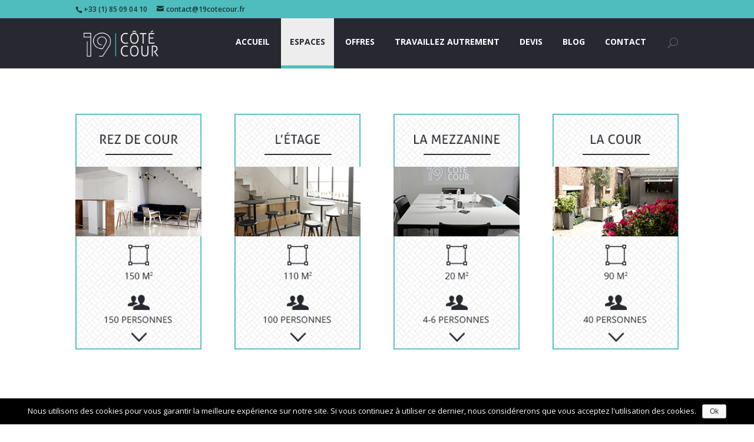

--- FILE ---
content_type: text/html; charset=UTF-8
request_url: http://19cotecour.fr/espaces/
body_size: 11426
content:
<!DOCTYPE html>
<!--[if IE 6]>
<html id="ie6" lang="fr-FR" prefix="og: http://ogp.me/ns#">
<![endif]-->
<!--[if IE 7]>
<html id="ie7" lang="fr-FR" prefix="og: http://ogp.me/ns#">
<![endif]-->
<!--[if IE 8]>
<html id="ie8" lang="fr-FR" prefix="og: http://ogp.me/ns#">
<![endif]-->
<!--[if !(IE 6) | !(IE 7) | !(IE 8)  ]><!-->
<html lang="fr-FR" prefix="og: http://ogp.me/ns#">
<!--<![endif]-->
<head>
	<meta charset="UTF-8" />
	<title>Espaces</title>
			
	
	<link rel="pingback" href="http://19cotecour.fr/xmlrpc.php" />

		<!--[if lt IE 9]>
	<script src="http://19cotecour.fr/wp-content/themes/Divi/js/html5.js" type="text/javascript"></script>
	<![endif]-->

	<script type="text/javascript">
		document.documentElement.className = 'js';
	</script>

	
<!-- This site is optimized with the Yoast SEO plugin v3.5 - https://yoast.com/wordpress/plugins/seo/ -->
<link rel="canonical" href="http://19cotecour.fr/espaces/" />
<meta property="og:locale" content="fr_FR" />
<meta property="og:type" content="article" />
<meta property="og:title" content="Espaces" />
<meta property="og:url" content="http://19cotecour.fr/espaces/" />
<meta property="og:site_name" content="19 côté cour" />
<meta property="article:publisher" content="https://www.facebook.com/19cotecour?fref=ts" />
<meta property="og:image" content="http://19cotecour.fr/wp-content/uploads/2015/05/SIGNATURE.png" />
<meta name="twitter:card" content="summary" />
<meta name="twitter:title" content="Espaces" />
<meta name="twitter:image" content="http://19cotecour.fr/wp-content/uploads/2015/05/SIGNATURE.png" />
<!-- / Yoast SEO plugin. -->

<link rel='dns-prefetch' href='//fonts.googleapis.com' />
<link rel='dns-prefetch' href='//s.w.org' />
<link rel="alternate" type="application/rss+xml" title="19 côté cour &raquo; Flux" href="http://19cotecour.fr/feed/" />
<link rel="alternate" type="application/rss+xml" title="19 côté cour &raquo; Flux des commentaires" href="http://19cotecour.fr/comments/feed/" />
<link rel="alternate" type="application/rss+xml" title="19 côté cour &raquo; Espaces Flux des commentaires" href="http://19cotecour.fr/espaces/feed/" />
		<script type="text/javascript">
			window._wpemojiSettings = {"baseUrl":"https:\/\/s.w.org\/images\/core\/emoji\/2.4\/72x72\/","ext":".png","svgUrl":"https:\/\/s.w.org\/images\/core\/emoji\/2.4\/svg\/","svgExt":".svg","source":{"concatemoji":"http:\/\/19cotecour.fr\/wp-includes\/js\/wp-emoji-release.min.js?ver=4e44f7"}};
			!function(a,b,c){function d(a,b){var c=String.fromCharCode;l.clearRect(0,0,k.width,k.height),l.fillText(c.apply(this,a),0,0);var d=k.toDataURL();l.clearRect(0,0,k.width,k.height),l.fillText(c.apply(this,b),0,0);var e=k.toDataURL();return d===e}function e(a){var b;if(!l||!l.fillText)return!1;switch(l.textBaseline="top",l.font="600 32px Arial",a){case"flag":return!(b=d([55356,56826,55356,56819],[55356,56826,8203,55356,56819]))&&(b=d([55356,57332,56128,56423,56128,56418,56128,56421,56128,56430,56128,56423,56128,56447],[55356,57332,8203,56128,56423,8203,56128,56418,8203,56128,56421,8203,56128,56430,8203,56128,56423,8203,56128,56447]),!b);case"emoji":return b=d([55357,56692,8205,9792,65039],[55357,56692,8203,9792,65039]),!b}return!1}function f(a){var c=b.createElement("script");c.src=a,c.defer=c.type="text/javascript",b.getElementsByTagName("head")[0].appendChild(c)}var g,h,i,j,k=b.createElement("canvas"),l=k.getContext&&k.getContext("2d");for(j=Array("flag","emoji"),c.supports={everything:!0,everythingExceptFlag:!0},i=0;i<j.length;i++)c.supports[j[i]]=e(j[i]),c.supports.everything=c.supports.everything&&c.supports[j[i]],"flag"!==j[i]&&(c.supports.everythingExceptFlag=c.supports.everythingExceptFlag&&c.supports[j[i]]);c.supports.everythingExceptFlag=c.supports.everythingExceptFlag&&!c.supports.flag,c.DOMReady=!1,c.readyCallback=function(){c.DOMReady=!0},c.supports.everything||(h=function(){c.readyCallback()},b.addEventListener?(b.addEventListener("DOMContentLoaded",h,!1),a.addEventListener("load",h,!1)):(a.attachEvent("onload",h),b.attachEvent("onreadystatechange",function(){"complete"===b.readyState&&c.readyCallback()})),g=c.source||{},g.concatemoji?f(g.concatemoji):g.wpemoji&&g.twemoji&&(f(g.twemoji),f(g.wpemoji)))}(window,document,window._wpemojiSettings);
		</script>
		<meta content="19 Cote cour v.0.1.0" name="generator"/><style type="text/css">
img.wp-smiley,
img.emoji {
	display: inline !important;
	border: none !important;
	box-shadow: none !important;
	height: 1em !important;
	width: 1em !important;
	margin: 0 .07em !important;
	vertical-align: -0.1em !important;
	background: none !important;
	padding: 0 !important;
}
</style>
<link rel='stylesheet' id='validate-engine-css-css'  href='http://19cotecour.fr/wp-content/plugins/wysija-newsletters/css/validationEngine.jquery.css?ver=2.7.5' type='text/css' media='all' />
<link rel='stylesheet' id='cookie-notice-front-css'  href='http://19cotecour.fr/wp-content/plugins/cookie-notice/css/front.css?ver=4e44f7' type='text/css' media='all' />
<link rel='stylesheet' id='et-gf-open-sans-css'  href='http://fonts.googleapis.com/css?family=Open+Sans:400,700' type='text/css' media='all' />
<link rel='stylesheet' id='et_monarch-css-css'  href='http://19cotecour.fr/wp-content/plugins/monarch/css/style.css?ver=1.3.2' type='text/css' media='all' />
<link rel='stylesheet' id='divi-fonts-css'  href='http://fonts.googleapis.com/css?family=Open+Sans:300italic,400italic,600italic,700italic,800italic,400,300,600,700,800&#038;subset=latin,latin-ext' type='text/css' media='all' />
<link rel='stylesheet' id='et-gf-droid-sans-css'  href='http://fonts.googleapis.com/css?family=Droid+Sans:400,700&#038;subset=latin' type='text/css' media='all' />
<link rel='stylesheet' id='divi-style-css'  href='http://19cotecour.fr/wp-content/themes/19cotecour/style.css?ver=2.5.3' type='text/css' media='all' />
<link rel='stylesheet' id='evcal_google_fonts-css'  href='http://fonts.googleapis.com/css?family=Oswald%3A400%2C300%7COpen+Sans%3A400%2C300&#038;ver=4e44f7' type='text/css' media='screen' />
<link rel='stylesheet' id='evcal_cal_default-css'  href='http://19cotecour.fr/wp-content/plugins/eventON/assets/css/eventon_styles.css?ver=4e44f7' type='text/css' media='all' />
<link rel='stylesheet' id='evo_font_icons-css'  href='http://19cotecour.fr/wp-content/plugins/eventON/assets/fonts/font-awesome.css?ver=4e44f7' type='text/css' media='all' />
<link rel='stylesheet' id='tablepress-default-css'  href='http://19cotecour.fr/wp-content/tablepress-combined.min.css?ver=8' type='text/css' media='all' />
<link rel='stylesheet' id='et-shortcodes-css-css'  href='http://19cotecour.fr/wp-content/themes/Divi/epanel/shortcodes/css/shortcodes.css?ver=3.0' type='text/css' media='all' />
<link rel='stylesheet' id='et-shortcodes-responsive-css-css'  href='http://19cotecour.fr/wp-content/themes/Divi/epanel/shortcodes/css/shortcodes_responsive.css?ver=3.0' type='text/css' media='all' />
<!--[if !IE]><!-->
<link rel='stylesheet' id='tablepress-responsive-css'  href='http://19cotecour.fr/wp-content/plugins/tablepress-responsive-tables/tablepress-responsive.min.css?ver=1.2' type='text/css' media='all' />
<!--<![endif]-->
<script type='text/javascript' src='http://19cotecour.fr/wp-includes/js/jquery/jquery.js?ver=1.12.4'></script>
<script type='text/javascript' src='http://19cotecour.fr/wp-includes/js/jquery/jquery-migrate.min.js?ver=1.4.1'></script>
<script type='text/javascript' src='http://19cotecour.fr/wp-content/plugins/css-hero/assets/js/prefixfree.min.js?ver=4e44f7'></script>
<script type='text/javascript'>
/* <![CDATA[ */
var SnazzyDataForSnazzyMaps = [];
SnazzyDataForSnazzyMaps={"id":61,"name":"Blue Essence","description":"A light blue style that helps you focus on content on the map.\r\nGreat if you use lots of pins and want to have highlighted transportation systems.","url":"https:\/\/snazzymaps.com\/style\/61\/blue-essence","imageUrl":"https:\/\/az594329.vo.msecnd.net\/assets\/61-blue-essence.png?v=20150515083310","json":"[{\"featureType\":\"landscape.natural\",\"elementType\":\"geometry.fill\",\"stylers\":[{\"visibility\":\"on\"},{\"color\":\"#e0efef\"}]},{\"featureType\":\"poi\",\"elementType\":\"geometry.fill\",\"stylers\":[{\"visibility\":\"on\"},{\"hue\":\"#1900ff\"},{\"color\":\"#c0e8e8\"}]},{\"featureType\":\"road\",\"elementType\":\"geometry\",\"stylers\":[{\"lightness\":100},{\"visibility\":\"simplified\"}]},{\"featureType\":\"road\",\"elementType\":\"labels\",\"stylers\":[{\"visibility\":\"off\"}]},{\"featureType\":\"transit.line\",\"elementType\":\"geometry\",\"stylers\":[{\"visibility\":\"on\"},{\"lightness\":700}]},{\"featureType\":\"water\",\"elementType\":\"all\",\"stylers\":[{\"color\":\"#7dcdcd\"}]}]","views":41056,"favorites":120,"createdBy":{"name":"Famous Labs","url":"https:\/\/twitter.com\/famouslabs"},"createdOn":"2014-01-28T20:24:12.717"};
/* ]]> */
</script>
<script type='text/javascript' src='http://19cotecour.fr/wp-content/plugins/snazzy-maps/snazzymaps.js?ver=1.1.2'></script>
<link rel='https://api.w.org/' href='http://19cotecour.fr/wp-json/' />
<link rel="EditURI" type="application/rsd+xml" title="RSD" href="http://19cotecour.fr/xmlrpc.php?rsd" />
<link rel="wlwmanifest" type="application/wlwmanifest+xml" href="http://19cotecour.fr/wp-includes/wlwmanifest.xml" /> 

<link rel='shortlink' href='http://19cotecour.fr/?p=40' />
<link rel="alternate" type="application/json+oembed" href="http://19cotecour.fr/wp-json/oembed/1.0/embed?url=http%3A%2F%2F19cotecour.fr%2Fespaces%2F" />
<link rel="alternate" type="text/xml+oembed" href="http://19cotecour.fr/wp-json/oembed/1.0/embed?url=http%3A%2F%2F19cotecour.fr%2Fespaces%2F&#038;format=xml" />
<!-- Start CSSHero.org Dynamic CSS & Fonts Loading -->
	      <link rel="stylesheet" type="text/css" media="all" href="http://19cotecour.fr/?wpcss_action=show_css" data-apply-prefixfree />
	      <link href='//fonts.googleapis.com/css?family=Lato%7C' rel='stylesheet' type='text/css'> 	 <!-- End CSSHero.org Dynamic CSS & Fonts Loading -->    
										<style type="text/css" id="et-social-custom-css">
				 
			</style><meta name="viewport" content="width=device-width, initial-scale=1.0, maximum-scale=1.0, user-scalable=0" />		<style id="theme-customizer-css">
																	a { color: #4fbcbd; }
							#main-header, #main-header .nav li ul, .et-search-form, #main-header .et_mobile_menu { background-color: #272830; }
											#top-header, #et-secondary-nav li ul { background-color: #4fbcbd; }
								#top-header, #top-header a { color: rgba(0,0,0,0.7); }
												
		
					#top-menu li.current-menu-ancestor > a, #top-menu li.current-menu-item > a,
			.et_color_scheme_red #top-menu li.current-menu-ancestor > a, .et_color_scheme_red #top-menu li.current-menu-item > a,
			.et_color_scheme_pink #top-menu li.current-menu-ancestor > a, .et_color_scheme_pink #top-menu li.current-menu-item > a,
			.et_color_scheme_orange #top-menu li.current-menu-ancestor > a, .et_color_scheme_orange #top-menu li.current-menu-item > a,
			.et_color_scheme_green #top-menu li.current-menu-ancestor > a, .et_color_scheme_green #top-menu li.current-menu-item > a { color: #272830; }
																										
		
		
		@media only screen and ( min-width: 981px ) {
																																								.et-fixed-header#top-header, .et-fixed-header#top-header #et-secondary-nav li ul { background-color: #4fbcbd; }
																			.et-fixed-header #top-menu li.current-menu-ancestor > a,
				.et-fixed-header #top-menu li.current-menu-item > a { color: #272830 !important; }
										.et-fixed-header#top-header a { color: rgba(0,0,0,0.7); }
			
					}
		@media only screen and ( min-width: 1350px) {
			.et_pb_row { padding: 27px 0; }
			.et_pb_section { padding: 54px 0; }
			.single.et_pb_pagebuilder_layout.et_full_width_page .et_post_meta_wrapper { padding-top: 81px; }
			.et_pb_section.et_pb_section_first { padding-top: inherit; }
			.et_pb_fullwidth_section { padding: 0; }
		}
		@media only screen and ( max-width: 980px ) {
																				}
		@media only screen and ( max-width: 767px ) {
														}
	</style>

					<style class="et_heading_font">
				h1, h2, h3, h4, h5, h6 {
					font-family: 'Droid Sans', Helvetica, Arial, Lucida, sans-serif;				}
				</style>
							<style class="et_body_font">
				body, input, textarea, select {
					font-family: 'Open Sans', Helvetica, Arial, Lucida, sans-serif;				}
				</style>
			
	
	<style id="module-customizer-css">
			</style>

	<link rel="shortcut icon" href="http://19cotecour.fr/wp-content/uploads/2015/05/19.png" />

<!-- EventON Version -->
<meta name="generator" content="EventON 2.2.16" />

</head>
<body class="page-template-default page page-id-40 et_monarch et_pb_button_helper_class et_fixed_nav et_show_nav et_secondary_nav_enabled et_pb_gutter osx et_pb_gutters3 et_primary_nav_dropdown_animation_fade et_secondary_nav_dropdown_animation_fade et_pb_footer_columns4 et_header_style_left et_pb_pagebuilder_layout et_full_width_page chrome">
	<div id="page-container">

			<div id="top-header">
			<div class="container clearfix">

			
				<div id="et-info">
									<span id="et-info-phone">+33 (1) 85 09 04 10</span>
				
									<a href="mailto:contact@19cotecour.fr"><span id="et-info-email">contact@19cotecour.fr</span></a>
				
								</div> <!-- #et-info -->

			
				<div id="et-secondary-menu">
								</div> <!-- #et-secondary-menu -->

			</div> <!-- .container -->
		</div> <!-- #top-header -->
	
		<header id="main-header" data-height-onload="66">
			<div class="container clearfix et_menu_container">
							<div class="logo_container">
					<span class="logo_helper"></span>
					<a href="http://19cotecour.fr/">
						<img src="http://19cotecour.fr/wp-content/uploads/2015/05/19-cotecour.png" alt="19 côté cour" id="logo" data-height-percentage="54" />
					</a>
				</div>
				<div id="et-top-navigation" data-height="66" data-fixed-height="40">
					<nav id="top-menu-nav">
					<ul id="top-menu" class="nav"><li id="menu-item-50" class="menu-item menu-item-type-post_type menu-item-object-page menu-item-home menu-item-50"><a href="http://19cotecour.fr/">Accueil</a></li>
<li id="menu-item-48" class="menu-item menu-item-type-post_type menu-item-object-page current-menu-item page_item page-item-40 current_page_item menu-item-48"><a href="http://19cotecour.fr/espaces/">Espaces</a></li>
<li id="menu-item-49" class="menu-item menu-item-type-post_type menu-item-object-page menu-item-49"><a href="http://19cotecour.fr/prestations/">Offres</a></li>
<li id="menu-item-784" class="menu-item menu-item-type-post_type menu-item-object-page menu-item-784"><a href="http://19cotecour.fr/outils-collaboratifs/">Travaillez autrement</a></li>
<li id="menu-item-47" class="menu-item menu-item-type-post_type menu-item-object-page menu-item-47"><a href="http://19cotecour.fr/devis/">Devis</a></li>
<li id="menu-item-484" class="menu-item menu-item-type-post_type menu-item-object-page menu-item-484"><a href="http://19cotecour.fr/actus/">Blog</a></li>
<li id="menu-item-46" class="menu-item menu-item-type-post_type menu-item-object-page menu-item-46"><a href="http://19cotecour.fr/contact/">Contact</a></li>
</ul>					</nav>

					
										<div id="et_top_search">
						<span id="et_search_icon"></span>
					</div>
					
					<div id="et_mobile_nav_menu">
			<div class="mobile_nav closed">
				<span class="select_page">Sélectionner une page</span>
				<span class="mobile_menu_bar"></span>
			</div>
		</div>				</div> <!-- #et-top-navigation -->
			</div> <!-- .container -->
			<div class="et_search_outer">
				<div class="container et_search_form_container">
					<form role="search" method="get" class="et-search-form" action="http://19cotecour.fr/">
					<input type="search" class="et-search-field" placeholder="Rechercher &hellip;" value="" name="s" title="Rechercher:" />					</form>
					<span class="et_close_search_field"></span>
				</div>
			</div>
		</header> <!-- #main-header -->

		<div id="et-main-area">
<div id="main-content">


			
				<article id="post-40" class="post-40 page type-page status-publish hentry">

				
					<div class="entry-content">
					<div class="et_pb_section  et_pb_section_0 et_section_regular">
				
				
					
					<div class=" et_pb_row et_pb_row_0">
				
				<div class="et_pb_column et_pb_column_1_4 et_pb_column_0">
				<div id="rez-de-cour-img" class="et_pb_module et-waypoint et_pb_image et_pb_animation_off et_pb_image_0 et_always_center_on_mobile">
				<a href="#rezdecour"><img src="http://19cotecour.fr/wp-content/uploads/2015/05/espaces_03.jpg" alt="Rez de cour" /></a>
			</div>
			</div> <!-- .et_pb_column --><div class="et_pb_column et_pb_column_1_4 et_pb_column_1">
				<div id="etage-img" class="et_pb_module et-waypoint et_pb_image et_pb_animation_off et_pb_image_1 et_always_center_on_mobile">
				<a href="#etage%20"><img src="http://19cotecour.fr/wp-content/uploads/2015/05/espaces_05.jpg" alt="" /></a>
			</div>
			</div> <!-- .et_pb_column --><div class="et_pb_column et_pb_column_1_4 et_pb_column_2">
				<div id="mezzanine-img" class="et_pb_module et-waypoint et_pb_image et_pb_animation_off et_pb_image_2 et_always_center_on_mobile">
				<a href="#mezzanine"><img src="http://19cotecour.fr/wp-content/uploads/2015/09/mezzanine-normal.png" alt="La mezzanine" /></a>
			</div>
			</div> <!-- .et_pb_column --><div class="et_pb_column et_pb_column_1_4 et_pb_column_3">
				<div id="cour-img" class="et_pb_module et-waypoint et_pb_image et_pb_animation_off et_pb_image_3 et_always_center_on_mobile">
				<a href="#cour"><img src="http://19cotecour.fr/wp-content/uploads/2015/06/navigation-cour.png" alt="" /></a>
			</div>
			</div> <!-- .et_pb_column -->
					
			</div> <!-- .et_pb_row --><div class=" et_pb_row et_pb_row_1">
				
				<div class="et_pb_column et_pb_column_4_4 et_pb_column_4">
				<div class="et_pb_text et_pb_module et_pb_bg_layout_light et_pb_text_align_left  et_pb_text_0">
				
<p><script type="text/javascript">// <![CDATA[ jQuery('#rez-de-cour-img img').mouseenter(function(){ jQuery(this).attr('src','../wp-content/uploads/2015/05/espaces-hover_03.png'); }); jQuery('#rez-de-cour-img img').mouseleave(function(){ jQuery(this).attr('src','../wp-content/uploads/2015/05/espaces_03.jpg'); }); jQuery('#etage-img img').mouseenter(function(){ jQuery(this).attr('src','../wp-content/uploads/2015/05/espaces-hover_05.png'); }); jQuery('#etage-img img').mouseleave(function(){ jQuery(this).attr('src','../wp-content/uploads/2015/05/espaces_05.jpg'); }); jQuery('#mezzanine-img img').mouseenter(function(){ jQuery(this).attr('src','../wp-content/uploads/2015/05/espaces-hover_07.jpg'); }); jQuery('#mezzanine-img img').mouseleave(function(){ jQuery(this).attr('src','../wp-content/uploads/2015/05/espaces_07.jpg'); }); jQuery('#cour-img img').mouseenter(function(){ jQuery(this).attr('src','../wp-content/uploads/2015/06/navigation-cour-hover.png'); }); jQuery('#cour-img img').mouseleave(function(){ jQuery(this).attr('src','../wp-content/uploads/2015/06/navigation-cour.png'); }); // ]]&gt;</script></p>

			</div> <!-- .et_pb_text -->
			</div> <!-- .et_pb_column -->
					
			</div> <!-- .et_pb_row -->
				
			</div> <!-- .et_pb_section --><div id="rezdecour" class="et_pb_section et_pb_fullwidth_section  et_pb_section_1 et_pb_with_background et_section_regular">
				
				
					
					<section class="et_pb_fullwidth_header et_pb_module et_pb_bg_layout_dark et_pb_text_align_center  et_pb_fullwidth_header_0">
				
				<div class="et_pb_fullwidth_header_container center">
					<div class="header-content-container center">
					<div class="header-content">
						
						<h1>UN REZ DE COUR SPACIEUX ET DESIGN</h1>
						
						<p> </p>
						
					</div>
				</div>
					
				</div>
				<div class="et_pb_fullwidth_header_overlay"></div>
				<div class="et_pb_fullwidth_header_scroll"></div>
			</section>
				
			</div> <!-- .et_pb_section --><div class="et_pb_section  et_pb_section_2 et_pb_with_background et_section_regular">
				
				
					
					<div class=" et_pb_row et_pb_row_2">
				
				<div class="et_pb_column et_pb_column_4_4 et_pb_column_5">
				<div class="et_pb_module et_pb_slider et_pb_slider_fullwidth_off et_slider_auto et_slider_speed_3000  et_pb_slider_0">
				<div class="et_pb_slides">
					 <div class="et_pb_slide et_pb_bg_layout_dark et_pb_media_alignment_center et_pb_slide_0 et-pb-active-slide" style='background-color:#ffffff;background-image:url(http://19cotecour.fr/wp-content/uploads/2015/05/slide-rezdecour4.jpg);'>
				
				<div class="et_pb_container clearfix">
					
					<div class="et_pb_slide_description">
						
						<div class="et_pb_slide_content"></div>
						
					</div> <!-- .et_pb_slide_description -->
				</div> <!-- .et_pb_container -->
				
			</div> <!-- .et_pb_slide -->
			<div class="et_pb_slide et_pb_bg_layout_dark et_pb_media_alignment_center et_pb_slide_1" style='background-color:#ffffff;background-image:url(http://19cotecour.fr/wp-content/uploads/2015/05/slide-rezdecour3.jpg);'>
				
				<div class="et_pb_container clearfix">
					
					<div class="et_pb_slide_description">
						
						<div class="et_pb_slide_content"></div>
						
					</div> <!-- .et_pb_slide_description -->
				</div> <!-- .et_pb_container -->
				
			</div> <!-- .et_pb_slide -->
			<div class="et_pb_slide et_pb_bg_layout_dark et_pb_media_alignment_center et_pb_slide_2" style='background-color:#ffffff;background-image:url(http://19cotecour.fr/wp-content/uploads/2015/05/slide-rezdecour2.jpg);'>
				
				<div class="et_pb_container clearfix">
					
					<div class="et_pb_slide_description">
						
						<div class="et_pb_slide_content"></div>
						
					</div> <!-- .et_pb_slide_description -->
				</div> <!-- .et_pb_container -->
				
			</div> <!-- .et_pb_slide -->
			<div class="et_pb_slide et_pb_bg_layout_dark et_pb_media_alignment_center et_pb_slide_3" style='background-color:#ffffff;background-image:url(http://19cotecour.fr/wp-content/uploads/2015/05/slide-rezdecour1.jpg);'>
				
				<div class="et_pb_container clearfix">
					
					<div class="et_pb_slide_description">
						
						<div class="et_pb_slide_content"></div>
						
					</div> <!-- .et_pb_slide_description -->
				</div> <!-- .et_pb_container -->
				
			</div> <!-- .et_pb_slide -->
			 
				</div> <!-- .et_pb_slides -->
			</div> <!-- .et_pb_slider -->
			<div class="et_pb_text et_pb_module et_pb_bg_layout_light et_pb_text_align_center  et_pb_text_1">
				
<h3 style="text-align: center;">D’une superficie de 150m² avec un accès direct à la cour, cet espace est idéal pour organiser vos événements d’entreprise, conférences, showrooms, présentations presse, ventes éphémères, lancements de produits…</h3>
<h3 style="text-align: center;">Le rez de cour accueille également des événements culturels, se déclinant ainsi en galerie d&rsquo;art. L&rsquo;occasion de pouvoir profiter d&rsquo;une pause café originale et conviviale lors de vos événements d&rsquo;entreprise.</h3>
<h3 style="text-align: center;">Moderne et design, le salon et le bar vous permettent de bénéficier<br />
d’un espace détente, dans une atmosphère inspirante.</h3>

			</div> <!-- .et_pb_text -->
			</div> <!-- .et_pb_column -->
					
			</div> <!-- .et_pb_row --><div class=" et_pb_row et_pb_row_3">
				
				<div class="et_pb_column et_pb_column_1_3 et_pb_column_6">
				<div class="et_pb_blurb et_pb_module et_pb_bg_layout_light et_pb_text_align_center  et_pb_blurb_0 et_pb_blurb_position_top">
				<div class="et_pb_blurb_content">
					<div class="et_pb_main_blurb_image"><img src="http://19cotecour.fr/wp-content/uploads/2015/05/salon-business.png" alt="Salon Business" class="et-waypoint et_pb_animation_off" /></div>
					<div class="et_pb_blurb_container">
						<h4>Salon Business</h4>
						 
					</div>
				</div> <!-- .et_pb_blurb_content -->
			</div> <!-- .et_pb_blurb --><div class="et_pb_blurb et_pb_module et_pb_bg_layout_light et_pb_text_align_center  et_pb_blurb_1 et_pb_blurb_position_top">
				<div class="et_pb_blurb_content">
					<div class="et_pb_main_blurb_image"><img src="http://19cotecour.fr/wp-content/uploads/2015/09/expo.png" alt="Lumière du jour" class="et-waypoint et_pb_animation_off" /></div>
					<div class="et_pb_blurb_container">
						<h4>Exposition</h4>
						 
					</div>
				</div> <!-- .et_pb_blurb_content -->
			</div> <!-- .et_pb_blurb -->
			</div> <!-- .et_pb_column --><div class="et_pb_column et_pb_column_1_3 et_pb_column_7">
				<div class="et_pb_blurb et_pb_module et_pb_bg_layout_light et_pb_text_align_center  et_pb_blurb_2 et_pb_blurb_position_top">
				<div class="et_pb_blurb_content">
					<div class="et_pb_main_blurb_image"><img src="http://19cotecour.fr/wp-content/uploads/2015/05/detente.png" alt="Espace détente" class="et-waypoint et_pb_animation_off" /></div>
					<div class="et_pb_blurb_container">
						<h4>Espace détente</h4>
						 
					</div>
				</div> <!-- .et_pb_blurb_content -->
			</div> <!-- .et_pb_blurb --><div class="et_pb_blurb et_pb_module et_pb_bg_layout_light et_pb_text_align_center  et_pb_blurb_3 et_pb_blurb_position_top">
				<div class="et_pb_blurb_content">
					<div class="et_pb_main_blurb_image"><img src="http://19cotecour.fr/wp-content/uploads/2015/05/vestiaire.png" alt="Vestiaire" class="et-waypoint et_pb_animation_off" /></div>
					<div class="et_pb_blurb_container">
						<h4>Vestiaire</h4>
						 
					</div>
				</div> <!-- .et_pb_blurb_content -->
			</div> <!-- .et_pb_blurb -->
			</div> <!-- .et_pb_column --><div class="et_pb_column et_pb_column_1_3 et_pb_column_8">
				<div class="et_pb_blurb et_pb_module et_pb_bg_layout_light et_pb_text_align_center  et_pb_blurb_4 et_pb_blurb_position_top">
				<div class="et_pb_blurb_content">
					<div class="et_pb_main_blurb_image"><img src="http://19cotecour.fr/wp-content/uploads/2015/05/acces-cour.png" alt="Accès à la cour" class="et-waypoint et_pb_animation_off" /></div>
					<div class="et_pb_blurb_container">
						<h4>Accès à la cour</h4>
						 
					</div>
				</div> <!-- .et_pb_blurb_content -->
			</div> <!-- .et_pb_blurb --><div class="et_pb_blurb et_pb_module et_pb_bg_layout_light et_pb_text_align_center  et_pb_blurb_5 et_pb_blurb_position_top">
				<div class="et_pb_blurb_content">
					<div class="et_pb_main_blurb_image"><img src="http://19cotecour.fr/wp-content/uploads/2015/05/prestation-restauration.png" alt="Bar et office" class="et-waypoint et_pb_animation_off" /></div>
					<div class="et_pb_blurb_container">
						<h4>Bar et office</h4>
						 
					</div>
				</div> <!-- .et_pb_blurb_content -->
			</div> <!-- .et_pb_blurb -->
			</div> <!-- .et_pb_column -->
					
			</div> <!-- .et_pb_row --><div class=" et_pb_row et_pb_row_4">
				
				<div class="et_pb_column et_pb_column_4_4 et_pb_column_9">
				<div class="et_pb_module et_pb_tabs  et_pb_tabs_0">
				<ul class="et_pb_tabs_controls clearfix">
					<li class="et_pb_tab_0 et_pb_tab_active"><a href="#">Capacité</a></li><li class="et_pb_tab_1"><a href="#">Mobilier</a></li><li class="et_pb_tab_2"><a href="#">Equipement</a></li>
				</ul>
				<div class="et_pb_all_tabs">
					 <div class="et_pb_tab clearfix et_pb_active_content et_pb_tab_0">
				
<table id="tablepress-1" class="tablepress tablepress-id-1 tablepress-responsive-desktop">
<thead>
<tr class="row-1 odd">
	<th class="column-1"><a href="http://19cotecour.fr/wp-content/uploads/2015/05/1-conference.png"><img src="http://19cotecour.fr/wp-content/uploads/2015/05/1-conference.png" alt="1-conference" width="40" height="35" class="alignnone size-full wp-image-204" /></a></th><th class="column-2"><a href="http://19cotecour.fr/wp-content/uploads/2015/05/2-u.png"><img src="http://19cotecour.fr/wp-content/uploads/2015/05/2-u.png" alt="2-u" width="40" height="35" class="alignnone size-full wp-image-205" /></a></th><th class="column-3"><a href="http://19cotecour.fr/wp-content/uploads/2015/05/3-classe.png"><img src="http://19cotecour.fr/wp-content/uploads/2015/05/3-classe.png" alt="3-classe" width="40" height="35" class="alignnone size-full wp-image-206" /></a></th><th class="column-4"><a href="http://19cotecour.fr/wp-content/uploads/2015/05/4-facing.png"><img src="http://19cotecour.fr/wp-content/uploads/2015/05/4-facing.png" alt="4-facing" width="40" height="35" class="alignnone size-full wp-image-207" /></a></th><th class="column-5"><a href="http://19cotecour.fr/wp-content/uploads/2015/05/5-assis.png"><img src="http://19cotecour.fr/wp-content/uploads/2015/05/5-assis.png" alt="5-assis" width="40" height="35" class="alignnone size-full wp-image-208" /></a></th><th class="column-6"><a href="http://19cotecour.fr/wp-content/uploads/2015/05/6-cocktail.png"><img src="http://19cotecour.fr/wp-content/uploads/2015/05/6-cocktail.png" alt="6-cocktail" width="40" height="35" class="alignnone size-full wp-image-209" /></a></th><th class="column-7"><a href="http://19cotecour.fr/wp-content/uploads/2015/05/7-handicape.png"><img src="http://19cotecour.fr/wp-content/uploads/2015/05/7-handicape.png" alt="7-handicape" width="40" height="35" class="alignnone size-full wp-image-210" /></a></th>
</tr>
</thead>
<tbody>
<tr class="row-2 even">
	<td class="column-1">CONFÉRENCE</td><td class="column-2">EN U</td><td class="column-3">CLASSE</td><td class="column-4">FACING</td><td class="column-5">REPAS ASSIS</td><td class="column-6">COCKTAIL</td><td class="column-7">ACCÈS HANDICAPÉ</td>
</tr>
<tr class="row-3 odd">
	<td class="column-1">100</td><td class="column-2">26</td><td class="column-3">50</td><td class="column-4">40</td><td class="column-5">100</td><td class="column-6">150</td><td class="column-7">oui</td>
</tr>
</tbody>
</table>
<!-- #tablepress-1 from cache -->
			</div> <!-- .et_pb_tab --><div class="et_pb_tab clearfix et_pb_tab_1">
				
<ul>
<li>Tables</li>
<li>Chaises</li>
<li>Pupitres</li>
<li>Stèles</li>
<li>Mange-debout</li>
<li>Tabourets</li>
</ul>

			</div> <!-- .et_pb_tab --><div class="et_pb_tab clearfix et_pb_tab_2">
				
<ul>
<li class="p1">Connexion WIFI et filaire</li>
<li class="p1">Paper Board</li>
<li class="p1">Equipement informatique</li>
<li class="p1">Accrochage cimaises</li>
<li class="p1">Ecran</li>
<li class="p1">Micro / sono</li>
<li class="p1">Vidéo-projecteur</li>
<li class="p1">Régie son et lumière</li>
</ul>

			</div> <!-- .et_pb_tab --> 
				</div> <!-- .et_pb_all_tabs -->
			</div> <!-- .et_pb_tabs -->
			</div> <!-- .et_pb_column -->
					
			</div> <!-- .et_pb_row --><div class=" et_pb_row et_pb_row_5">
				
				<div class="et_pb_column et_pb_column_1_3 et_pb_column_10">
				<div class="et_pb_text et_pb_module et_pb_bg_layout_light et_pb_text_align_left  et_pb_text_2">
				 <a href='http://19cotecour.fr/devis/' class='big-button bigblue'>DEMANDER UN DEVIS</a>
<p>&nbsp;</p>
<p>&nbsp;</p>

			</div> <!-- .et_pb_text -->
			</div> <!-- .et_pb_column --><div class="et_pb_column et_pb_column_1_3 et_pb_column_11">
				<div class="et_pb_text et_pb_module et_pb_bg_layout_light et_pb_text_align_left  et_pb_text_3">
				 <a href='http://19cotecour.fr/contact/' class='big-button bigblue'>DEMANDER UNE INFORMATION</a> 
			</div> <!-- .et_pb_text -->
			</div> <!-- .et_pb_column --><div class="et_pb_column et_pb_column_1_3 et_pb_column_12">
				<div class="et_pb_text et_pb_module et_pb_bg_layout_light et_pb_text_align_left  et_pb_text_4">
				 <a href='http://19cotecour.fr/wp-content/uploads/2015/09/Fiche_Technique.pdf' class='big-button bigblue' target="_blank">TÉLÉCHARGER LA FICHE TECHNIQUE</a> 
			</div> <!-- .et_pb_text -->
			</div> <!-- .et_pb_column -->
					
			</div> <!-- .et_pb_row -->
				
			</div> <!-- .et_pb_section --><div id="etage" class="et_pb_section et_pb_fullwidth_section  et_pb_section_3 et_pb_with_background et_section_regular">
				
				
					
					<section class="et_pb_fullwidth_header et_pb_module et_pb_bg_layout_dark et_pb_text_align_center  et_pb_fullwidth_header_1">
				
				<div class="et_pb_fullwidth_header_container center">
					<div class="header-content-container center">
					<div class="header-content">
						
						<h1>UN ÉTAGE MODULABLE</h1>
						
						<p> </p>
						
					</div>
				</div>
					
				</div>
				<div class="et_pb_fullwidth_header_overlay"></div>
				<div class="et_pb_fullwidth_header_scroll"></div>
			</section>
				
			</div> <!-- .et_pb_section --><div class="et_pb_section  et_pb_section_4 et_pb_with_background et_section_regular">
				
				
					
					<div class=" et_pb_row et_pb_row_6">
				
				<div class="et_pb_column et_pb_column_4_4 et_pb_column_13">
				<div class="et_pb_module et_pb_slider et_pb_slider_fullwidth_off et_slider_auto et_slider_speed_3000  et_pb_slider_1">
				<div class="et_pb_slides">
					 <div class="et_pb_slide et_pb_bg_layout_dark et_pb_media_alignment_center et_pb_slide_4 et-pb-active-slide" style='background-color:#ffffff;background-image:url(http://19cotecour.fr/wp-content/uploads/2015/05/etage_1.jpg);'>
				
				<div class="et_pb_container clearfix">
					
					<div class="et_pb_slide_description">
						
						<div class="et_pb_slide_content"></div>
						
					</div> <!-- .et_pb_slide_description -->
				</div> <!-- .et_pb_container -->
				
			</div> <!-- .et_pb_slide -->
			<div class="et_pb_slide et_pb_bg_layout_dark et_pb_media_alignment_center et_pb_slide_5" style='background-color:#ffffff;background-image:url(http://19cotecour.fr/wp-content/uploads/2015/05/etage_2.jpg);'>
				
				<div class="et_pb_container clearfix">
					
					<div class="et_pb_slide_description">
						
						<div class="et_pb_slide_content"></div>
						
					</div> <!-- .et_pb_slide_description -->
				</div> <!-- .et_pb_container -->
				
			</div> <!-- .et_pb_slide -->
			<div class="et_pb_slide et_pb_bg_layout_dark et_pb_media_alignment_center et_pb_slide_6" style='background-color:#ffffff;background-image:url(http://19cotecour.fr/wp-content/uploads/2015/05/etage-3.jpg);'>
				
				<div class="et_pb_container clearfix">
					
					<div class="et_pb_slide_description">
						
						<div class="et_pb_slide_content"></div>
						
					</div> <!-- .et_pb_slide_description -->
				</div> <!-- .et_pb_container -->
				
			</div> <!-- .et_pb_slide -->
			<div class="et_pb_slide et_pb_bg_layout_dark et_pb_media_alignment_center et_pb_slide_7" style='background-color:#ffffff;background-image:url(http://19cotecour.fr/wp-content/uploads/2015/05/etage-4.jpg);'>
				
				<div class="et_pb_container clearfix">
					
					<div class="et_pb_slide_description">
						
						<div class="et_pb_slide_content"></div>
						
					</div> <!-- .et_pb_slide_description -->
				</div> <!-- .et_pb_container -->
				
			</div> <!-- .et_pb_slide -->
			<div class="et_pb_slide et_pb_bg_layout_dark et_pb_media_alignment_center et_pb_slide_8" style='background-color:#ffffff;background-image:url(http://19cotecour.fr/wp-content/uploads/2015/05/etage-5.jpg);'>
				
				<div class="et_pb_container clearfix">
					
					<div class="et_pb_slide_description">
						
						<div class="et_pb_slide_content"></div>
						
					</div> <!-- .et_pb_slide_description -->
				</div> <!-- .et_pb_container -->
				
			</div> <!-- .et_pb_slide -->
			 
				</div> <!-- .et_pb_slides -->
			</div> <!-- .et_pb_slider -->
			<div class="et_pb_text et_pb_module et_pb_bg_layout_light et_pb_text_align_center  et_pb_text_5">
				
<h3 class="p1" style="text-align: center;">Un espace lumineux de 110m², dédié à des événements professionnels : réunions, formations, conférences, lancements de produits, présentations presse, petits déjeuners…</h3>
<h3 class="p1" style="text-align: center;">L’étage peut également se transformer en espace d’exploration artistique pouvant accueillir<br />
des expositions dans un esprit atelier d’artiste.</h3>
<h3></h3>

			</div> <!-- .et_pb_text -->
			</div> <!-- .et_pb_column -->
					
			</div> <!-- .et_pb_row --><div class=" et_pb_row et_pb_row_7">
				
				<div class="et_pb_column et_pb_column_1_3 et_pb_column_14">
				<div class="et_pb_blurb et_pb_module et_pb_bg_layout_light et_pb_text_align_center  et_pb_blurb_6 et_pb_blurb_position_top">
				<div class="et_pb_blurb_content">
					<div class="et_pb_main_blurb_image"><img src="http://19cotecour.fr/wp-content/uploads/2015/05/lumiere.png" alt="Lumière du jour" class="et-waypoint et_pb_animation_off" /></div>
					<div class="et_pb_blurb_container">
						<h4>Lumière du jour</h4>
						 
					</div>
				</div> <!-- .et_pb_blurb_content -->
			</div> <!-- .et_pb_blurb -->
			</div> <!-- .et_pb_column --><div class="et_pb_column et_pb_column_1_3 et_pb_column_15">
				<div class="et_pb_blurb et_pb_module et_pb_bg_layout_light et_pb_text_align_center  et_pb_blurb_7 et_pb_blurb_position_top">
				<div class="et_pb_blurb_content">
					<div class="et_pb_main_blurb_image"><img src="http://19cotecour.fr/wp-content/uploads/2015/05/vestiaire.png" alt="Vestiaire" class="et-waypoint et_pb_animation_off" /></div>
					<div class="et_pb_blurb_container">
						<h4>Vestiaire</h4>
						 
					</div>
				</div> <!-- .et_pb_blurb_content -->
			</div> <!-- .et_pb_blurb -->
			</div> <!-- .et_pb_column --><div class="et_pb_column et_pb_column_1_3 et_pb_column_16">
				<div class="et_pb_blurb et_pb_module et_pb_bg_layout_light et_pb_text_align_center  et_pb_blurb_8 et_pb_blurb_position_top">
				<div class="et_pb_blurb_content">
					<div class="et_pb_main_blurb_image"><img src="http://19cotecour.fr/wp-content/uploads/2015/05/prestation-restauration.png" alt="Bar et office" class="et-waypoint et_pb_animation_off" /></div>
					<div class="et_pb_blurb_container">
						<h4>Bar et office</h4>
						 
					</div>
				</div> <!-- .et_pb_blurb_content -->
			</div> <!-- .et_pb_blurb -->
			</div> <!-- .et_pb_column -->
					
			</div> <!-- .et_pb_row --><div class=" et_pb_row et_pb_row_8">
				
				<div class="et_pb_column et_pb_column_4_4 et_pb_column_17">
				<div class="et_pb_module et_pb_tabs  et_pb_tabs_1">
				<ul class="et_pb_tabs_controls clearfix">
					<li class="et_pb_tab_3 et_pb_tab_active"><a href="#">Capacité</a></li><li class="et_pb_tab_4"><a href="#">Mobilier</a></li><li class="et_pb_tab_5"><a href="#">Equipement</a></li>
				</ul>
				<div class="et_pb_all_tabs">
					 <div class="et_pb_tab clearfix et_pb_active_content et_pb_tab_3">
				
<table id="tablepress-2" class="tablepress tablepress-id-2 tablepress-responsive-desktop">
<thead>
<tr class="row-1 odd">
	<th class="column-1"><a href="http://19cotecour.fr/wp-content/uploads/2015/05/1-conference.png"><img src="http://19cotecour.fr/wp-content/uploads/2015/05/1-conference.png" alt="1-conference" width="40" height="35" class="alignnone size-full wp-image-204" /></a></th><th class="column-2"><a href="http://19cotecour.fr/wp-content/uploads/2015/05/2-u.png"><img src="http://19cotecour.fr/wp-content/uploads/2015/05/2-u.png" alt="2-u" width="40" height="35" class="alignnone size-full wp-image-205" /></a></th><th class="column-3"><a href="http://19cotecour.fr/wp-content/uploads/2015/05/3-classe.png"><img src="http://19cotecour.fr/wp-content/uploads/2015/05/3-classe.png" alt="3-classe" width="40" height="35" class="alignnone size-full wp-image-206" /></a></th><th class="column-4"><a href="http://19cotecour.fr/wp-content/uploads/2015/05/4-facing.png"><img src="http://19cotecour.fr/wp-content/uploads/2015/05/4-facing.png" alt="4-facing" width="40" height="35" class="alignnone size-full wp-image-207" /></a></th><th class="column-5"><a href="http://19cotecour.fr/wp-content/uploads/2015/05/5-assis.png"><img src="http://19cotecour.fr/wp-content/uploads/2015/05/5-assis.png" alt="5-assis" width="40" height="35" class="alignnone size-full wp-image-208" /></a></th><th class="column-6"><a href="http://19cotecour.fr/wp-content/uploads/2015/05/6-cocktail.png"><img src="http://19cotecour.fr/wp-content/uploads/2015/05/6-cocktail.png" alt="6-cocktail" width="40" height="35" class="alignnone size-full wp-image-209" /></a></th><th class="column-7"><a href="http://19cotecour.fr/wp-content/uploads/2015/05/7-handicape.png"><img src="http://19cotecour.fr/wp-content/uploads/2015/05/7-handicape.png" alt="7-handicape" width="40" height="35" class="alignnone size-full wp-image-210" /></a></th>
</tr>
</thead>
<tbody>
<tr class="row-2 even">
	<td class="column-1">CONFÉRENCE</td><td class="column-2">EN U</td><td class="column-3">CLASSE</td><td class="column-4">FACING</td><td class="column-5">REPAS ASSIS</td><td class="column-6">COCKTAIL</td><td class="column-7">ACCÈS HANDICAPÉ</td>
</tr>
<tr class="row-3 odd">
	<td class="column-1">70</td><td class="column-2">24</td><td class="column-3">38</td><td class="column-4">12</td><td class="column-5">50</td><td class="column-6">80</td><td class="column-7">non</td>
</tr>
</tbody>
</table>
<!-- #tablepress-2 from cache -->
			</div> <!-- .et_pb_tab --><div class="et_pb_tab clearfix et_pb_tab_4">
				
<p>&nbsp;</p>
<ul>
<li>Tables</li>
<li>Chaises</li>
<li>Pupitres</li>
<li>Stèles</li>
<li>Mange-debout</li>
<li>Tabourets</li>
</ul>

			</div> <!-- .et_pb_tab --><div class="et_pb_tab clearfix et_pb_tab_5">
				
<ul>
<li class="p1">Connexion WIFI et filaire</li>
<li class="p1">Paper Board</li>
<li class="p1">Equipement informatique</li>
<li class="p1">Accrochage cimaises</li>
<li class="p1">Ecran</li>
<li class="p1">Micro / sono</li>
<li class="p1">Vidéo-projecteur</li>
<li class="p1">Régie son et lumière</li>
</ul>

			</div> <!-- .et_pb_tab --> 
				</div> <!-- .et_pb_all_tabs -->
			</div> <!-- .et_pb_tabs -->
			</div> <!-- .et_pb_column -->
					
			</div> <!-- .et_pb_row --><div class=" et_pb_row et_pb_row_9">
				
				<div class="et_pb_column et_pb_column_1_3 et_pb_column_18">
				<div class="et_pb_text et_pb_module et_pb_bg_layout_light et_pb_text_align_left  et_pb_text_6">
				 <a href='http://19cotecour.fr/devis/' class='big-button bigblue'>DEMANDER UN DEVIS</a> 
			</div> <!-- .et_pb_text -->
			</div> <!-- .et_pb_column --><div class="et_pb_column et_pb_column_1_3 et_pb_column_19">
				<div class="et_pb_text et_pb_module et_pb_bg_layout_light et_pb_text_align_left  et_pb_text_7">
				 <a href='http://19cotecour.fr/contact/' class='big-button bigblue'>DEMANDER UNE INFORMATION</a> 
			</div> <!-- .et_pb_text -->
			</div> <!-- .et_pb_column --><div class="et_pb_column et_pb_column_1_3 et_pb_column_20">
				<div class="et_pb_text et_pb_module et_pb_bg_layout_light et_pb_text_align_left  et_pb_text_8">
				 <a href='http://19cotecour.fr/wp-content/uploads/2015/09/Fiche_Technique.pdf' class='big-button bigblue' target="_blank">TÉLÉCHARGER LA FICHE TECHNIQUE</a> 
			</div> <!-- .et_pb_text -->
			</div> <!-- .et_pb_column -->
					
			</div> <!-- .et_pb_row -->
				
			</div> <!-- .et_pb_section --><div id="mezzanine" class="et_pb_section et_pb_fullwidth_section  et_pb_section_5 et_pb_with_background et_section_regular">
				
				
					
					<section class="et_pb_fullwidth_header et_pb_module et_pb_bg_layout_dark et_pb_text_align_center  et_pb_fullwidth_header_2">
				
				<div class="et_pb_fullwidth_header_container center">
					<div class="header-content-container center">
					<div class="header-content">
						
						<h1>DES SÉANCES DE TRAVAIL DANS LA MEZZANINE</h1>
						
						<p> </p>
						
					</div>
				</div>
					
				</div>
				<div class="et_pb_fullwidth_header_overlay"></div>
				<div class="et_pb_fullwidth_header_scroll"></div>
			</section>
				
			</div> <!-- .et_pb_section --><div class="et_pb_section  et_pb_section_6 et_pb_with_background et_section_regular">
				
				
					
					<div class=" et_pb_row et_pb_row_10">
				
				<div class="et_pb_column et_pb_column_4_4 et_pb_column_21">
				<div class="et_pb_module et_pb_slider et_pb_slider_fullwidth_off et_pb_slider_no_arrows et_pb_slider_no_pagination  et_pb_slider_2">
				<div class="et_pb_slides">
					 <div class="et_pb_slide et_pb_bg_layout_dark et_pb_media_alignment_center et_pb_slide_9 et-pb-active-slide" style='background-color:#ffffff;background-image:url(http://19cotecour.fr/wp-content/uploads/2015/05/slide-mezzanine.jpg);'>
				
				<div class="et_pb_container clearfix">
					
					<div class="et_pb_slide_description">
						
						<div class="et_pb_slide_content"></div>
						
					</div> <!-- .et_pb_slide_description -->
				</div> <!-- .et_pb_container -->
				
			</div> <!-- .et_pb_slide -->
			 
				</div> <!-- .et_pb_slides -->
			</div> <!-- .et_pb_slider -->
			<div class="et_pb_text et_pb_module et_pb_bg_layout_light et_pb_text_align_center  et_pb_text_9">
				
<h3 class="p1">Une salle propice aux réunions, formations et visioconférences en comité restreint.</h3>

			</div> <!-- .et_pb_text -->
			</div> <!-- .et_pb_column -->
					
			</div> <!-- .et_pb_row --><div class=" et_pb_row et_pb_row_11">
				
				<div class="et_pb_column et_pb_column_1_3 et_pb_column_22">
				<div class="et_pb_blurb et_pb_module et_pb_bg_layout_light et_pb_text_align_center  et_pb_blurb_9 et_pb_blurb_position_top">
				<div class="et_pb_blurb_content">
					<div class="et_pb_main_blurb_image"><img src="http://19cotecour.fr/wp-content/uploads/2015/05/lumiere.png" alt="Lumière du jour" class="et-waypoint et_pb_animation_off" /></div>
					<div class="et_pb_blurb_container">
						<h4>Lumière du jour</h4>
						 
					</div>
				</div> <!-- .et_pb_blurb_content -->
			</div> <!-- .et_pb_blurb -->
			</div> <!-- .et_pb_column --><div class="et_pb_column et_pb_column_1_3 et_pb_column_23">
				<div class="et_pb_blurb et_pb_module et_pb_bg_layout_light et_pb_text_align_center  et_pb_blurb_10 et_pb_blurb_position_top">
				<div class="et_pb_blurb_content">
					<div class="et_pb_main_blurb_image"><img src="http://19cotecour.fr/wp-content/uploads/2015/05/vestiaire.png" alt="Vestiaire" class="et-waypoint et_pb_animation_off" /></div>
					<div class="et_pb_blurb_container">
						<h4>Vestiaire</h4>
						 
					</div>
				</div> <!-- .et_pb_blurb_content -->
			</div> <!-- .et_pb_blurb -->
			</div> <!-- .et_pb_column --><div class="et_pb_column et_pb_column_1_3 et_pb_column_24">
				<div class="et_pb_blurb et_pb_module et_pb_bg_layout_light et_pb_text_align_center  et_pb_blurb_11 et_pb_blurb_position_top">
				<div class="et_pb_blurb_content">
					<div class="et_pb_main_blurb_image"><img src="http://19cotecour.fr/wp-content/uploads/2015/05/materielprofesionnel.png" alt="Matériel professionnel" class="et-waypoint et_pb_animation_off" /></div>
					<div class="et_pb_blurb_container">
						<h4>Matériel professionnel</h4>
						 
					</div>
				</div> <!-- .et_pb_blurb_content -->
			</div> <!-- .et_pb_blurb -->
			</div> <!-- .et_pb_column -->
					
			</div> <!-- .et_pb_row --><div class=" et_pb_row et_pb_row_12">
				
				<div class="et_pb_column et_pb_column_4_4 et_pb_column_25">
				<div class="et_pb_module et_pb_tabs  et_pb_tabs_2">
				<ul class="et_pb_tabs_controls clearfix">
					<li class="et_pb_tab_6 et_pb_tab_active"><a href="#">Capacité</a></li><li class="et_pb_tab_7"><a href="#">Mobilier</a></li><li class="et_pb_tab_8"><a href="#">Equipement</a></li>
				</ul>
				<div class="et_pb_all_tabs">
					 <div class="et_pb_tab clearfix et_pb_active_content et_pb_tab_6">
				
<table id="tablepress-3" class="tablepress tablepress-id-3 tablepress-responsive-desktop">
<thead>
<tr class="row-1 odd">
	<th class="column-1"><a href="http://19cotecour.fr/wp-content/uploads/2015/05/4-facing.png"><img src="http://19cotecour.fr/wp-content/uploads/2015/05/4-facing.png" alt="4-facing" width="40" height="35" class="alignnone size-full wp-image-207" /></a></th><th class="column-2"><a href="http://19cotecour.fr/wp-content/uploads/2015/05/7-handicape.png"><img src="http://19cotecour.fr/wp-content/uploads/2015/05/7-handicape.png" alt="7-handicape" width="40" height="35" class="alignnone size-full wp-image-210" /></a></th>
</tr>
</thead>
<tbody>
<tr class="row-2 even">
	<td class="column-1">REUNION</td><td class="column-2">ACCÈS HANDICAPÉ</td>
</tr>
<tr class="row-3 odd">
	<td class="column-1">8</td><td class="column-2">non</td>
</tr>
</tbody>
</table>
<!-- #tablepress-3 from cache -->
			</div> <!-- .et_pb_tab --><div class="et_pb_tab clearfix et_pb_tab_7">
				
<ul>
<li>Tables</li>
<li>Chaises</li>
</ul>

			</div> <!-- .et_pb_tab --><div class="et_pb_tab clearfix et_pb_tab_8">
				
<ul>
<li class="p1">Connexion WIFI et filaire</li>
<li class="p1">Paper Board</li>
<li class="p1">Equipement informatique</li>
<li class="p1">Ecran</li>
<li class="p1">Vidéo-projecteur</li>
</ul>

			</div> <!-- .et_pb_tab --> 
				</div> <!-- .et_pb_all_tabs -->
			</div> <!-- .et_pb_tabs -->
			</div> <!-- .et_pb_column -->
					
			</div> <!-- .et_pb_row --><div class=" et_pb_row et_pb_row_13">
				
				<div class="et_pb_column et_pb_column_1_3 et_pb_column_26">
				<div class="et_pb_text et_pb_module et_pb_bg_layout_light et_pb_text_align_left  et_pb_text_10">
				 <a href='http://19cotecour.fr/devis/' class='big-button bigblue'>DEMANDER UN DEVIS</a> 
			</div> <!-- .et_pb_text -->
			</div> <!-- .et_pb_column --><div class="et_pb_column et_pb_column_1_3 et_pb_column_27">
				<div class="et_pb_text et_pb_module et_pb_bg_layout_light et_pb_text_align_left  et_pb_text_11">
				 <a href='http://19cotecour.fr/contact/' class='big-button bigblue'>DEMANDER UNE INFORMATION</a> 
			</div> <!-- .et_pb_text -->
			</div> <!-- .et_pb_column --><div class="et_pb_column et_pb_column_1_3 et_pb_column_28">
				<div class="et_pb_text et_pb_module et_pb_bg_layout_light et_pb_text_align_left  et_pb_text_12">
				 <a href='http://19cotecour.fr/wp-content/uploads/2015/09/Fiche_Technique.pdf' class='big-button bigblue' target="_blank">TÉLÉCHARGER LA FICHE TECHNIQUE</a> 
			</div> <!-- .et_pb_text -->
			</div> <!-- .et_pb_column -->
					
			</div> <!-- .et_pb_row -->
				
			</div> <!-- .et_pb_section --><div id="cour" class="et_pb_section et_pb_fullwidth_section  et_pb_section_7 et_pb_with_background et_section_regular">
				
				
					
					<section class="et_pb_fullwidth_header et_pb_module et_pb_bg_layout_dark et_pb_text_align_center  et_pb_fullwidth_header_3">
				
				<div class="et_pb_fullwidth_header_container center">
					<div class="header-content-container center">
					<div class="header-content">
						
						<h1>UNE COUR PAVÉE DE 90m²</h1>
						
						<p> </p>
						
					</div>
				</div>
					
				</div>
				<div class="et_pb_fullwidth_header_overlay"></div>
				<div class="et_pb_fullwidth_header_scroll"></div>
			</section>
				
			</div> <!-- .et_pb_section --><div class="et_pb_section  et_pb_section_8 et_pb_with_background et_section_regular">
				
				
					
					<div class=" et_pb_row et_pb_row_14">
				
				<div class="et_pb_column et_pb_column_4_4 et_pb_column_29">
				<div class="et_pb_module et_pb_slider et_pb_slider_fullwidth_off et_slider_auto et_slider_speed_7000  et_pb_slider_3">
				<div class="et_pb_slides">
					 <div class="et_pb_slide et_pb_bg_layout_dark et_pb_media_alignment_center et_pb_slide_10 et-pb-active-slide" style='background-color:#ffffff;background-image:url(http://19cotecour.fr/wp-content/uploads/2015/05/cour1.jpg);'>
				
				<div class="et_pb_container clearfix">
					
					<div class="et_pb_slide_description">
						
						<div class="et_pb_slide_content"></div>
						
					</div> <!-- .et_pb_slide_description -->
				</div> <!-- .et_pb_container -->
				
			</div> <!-- .et_pb_slide -->
			<div class="et_pb_slide et_pb_bg_layout_dark et_pb_media_alignment_center et_pb_slide_11" style='background-color:#ffffff;background-image:url(http://19cotecour.fr/wp-content/uploads/2015/06/cour2modif-espace.jpg);'>
				
				<div class="et_pb_container clearfix">
					
					<div class="et_pb_slide_description">
						
						<div class="et_pb_slide_content"></div>
						
					</div> <!-- .et_pb_slide_description -->
				</div> <!-- .et_pb_container -->
				
			</div> <!-- .et_pb_slide -->
			 
				</div> <!-- .et_pb_slides -->
			</div> <!-- .et_pb_slider -->
			<div class="et_pb_text et_pb_module et_pb_bg_layout_light et_pb_text_align_center  et_pb_text_13">
				
<h3 style="text-align: center;">Elégante, moderne et arborée, la cour offre un véritable moment de quiétude. Idéale pour vos repas d&rsquo;affaires, vous profiterez d’un espace calme et reposant, loin de l’effervescence de la ville.</h3>

			</div> <!-- .et_pb_text -->
			</div> <!-- .et_pb_column -->
					
			</div> <!-- .et_pb_row --><div class=" et_pb_row et_pb_row_15">
				
				<div class="et_pb_column et_pb_column_1_3 et_pb_column_30">
				<div class="et_pb_blurb et_pb_module et_pb_bg_layout_light et_pb_text_align_center  et_pb_blurb_12 et_pb_blurb_position_top">
				<div class="et_pb_blurb_content">
					<div class="et_pb_main_blurb_image"><img src="http://19cotecour.fr/wp-content/uploads/2015/05/espace-vegetalise.png" alt="Espace végétalisé" class="et-waypoint et_pb_animation_off" /></div>
					<div class="et_pb_blurb_container">
						<h4>Espace végétalisé</h4>
						 
					</div>
				</div> <!-- .et_pb_blurb_content -->
			</div> <!-- .et_pb_blurb -->
			</div> <!-- .et_pb_column --><div class="et_pb_column et_pb_column_1_3 et_pb_column_31">
				<div class="et_pb_blurb et_pb_module et_pb_bg_layout_light et_pb_text_align_center  et_pb_blurb_13 et_pb_blurb_position_top">
				<div class="et_pb_blurb_content">
					<div class="et_pb_main_blurb_image"><img src="http://19cotecour.fr/wp-content/uploads/2015/05/terrasse.png" alt="Terrasse" class="et-waypoint et_pb_animation_off" /></div>
					<div class="et_pb_blurb_container">
						<h4>Terrasse</h4>
						 
					</div>
				</div> <!-- .et_pb_blurb_content -->
			</div> <!-- .et_pb_blurb -->
			</div> <!-- .et_pb_column --><div class="et_pb_column et_pb_column_1_3 et_pb_column_32">
				<div class="et_pb_blurb et_pb_module et_pb_bg_layout_light et_pb_text_align_center  et_pb_blurb_14 et_pb_blurb_position_top">
				<div class="et_pb_blurb_content">
					<div class="et_pb_main_blurb_image"><img src="http://19cotecour.fr/wp-content/uploads/2015/05/bar.png" alt="Bar" class="et-waypoint et_pb_animation_off" /></div>
					<div class="et_pb_blurb_container">
						<h4>Bar</h4>
						 
					</div>
				</div> <!-- .et_pb_blurb_content -->
			</div> <!-- .et_pb_blurb -->
			</div> <!-- .et_pb_column -->
					
			</div> <!-- .et_pb_row --><div class=" et_pb_row et_pb_row_16">
				
				<div class="et_pb_column et_pb_column_4_4 et_pb_column_33">
				<div class="et_pb_module et_pb_tabs  et_pb_tabs_3">
				<ul class="et_pb_tabs_controls clearfix">
					<li class="et_pb_tab_9 et_pb_tab_active"><a href="#">Capacité</a></li><li class="et_pb_tab_10"><a href="#">Mobilier</a></li><li class="et_pb_tab_11"><a href="#">Equipement</a></li>
				</ul>
				<div class="et_pb_all_tabs">
					 <div class="et_pb_tab clearfix et_pb_active_content et_pb_tab_9">
				
<table id="tablepress-5" class="tablepress tablepress-id-5 tablepress-responsive-desktop">
<thead>
<tr class="row-1 odd">
	<th class="column-1"><a href="http://19cotecour.fr/wp-content/uploads/2015/05/5-assis.png"><img src="http://19cotecour.fr/wp-content/uploads/2015/05/5-assis.png" alt="5-assis" width="40" height="35" class="alignnone size-full wp-image-208" /></a></th><th class="column-2"><a href="http://19cotecour.fr/wp-content/uploads/2015/05/6-cocktail.png"><img src="http://19cotecour.fr/wp-content/uploads/2015/05/6-cocktail.png" alt="6-cocktail" width="40" height="35" class="alignnone size-full wp-image-209" /></a></th><th class="column-3"><a href="http://19cotecour.fr/wp-content/uploads/2015/05/7-handicape.png"><img src="http://19cotecour.fr/wp-content/uploads/2015/05/7-handicape.png" alt="7-handicape" width="40" height="35" class="alignnone size-full wp-image-210" /></a></th>
</tr>
</thead>
<tbody>
<tr class="row-2 even">
	<td class="column-1">ASSIS</td><td class="column-2">DEBOUT</td><td class="column-3">ACCÈS HANDICAPÉ</td>
</tr>
<tr class="row-3 odd">
	<td class="column-1">25</td><td class="column-2">40</td><td class="column-3">oui</td>
</tr>
</tbody>
</table>
<!-- #tablepress-5 from cache -->
			</div> <!-- .et_pb_tab --><div class="et_pb_tab clearfix et_pb_tab_10">
				
<ul>
<li>Tables</li>
<li>Chaises</li>
<li>Tabourets</li>
<li>Mange-debout</li>
</ul>

			</div> <!-- .et_pb_tab --><div class="et_pb_tab clearfix et_pb_tab_11">
				
<ul>
<li class="p1">Connexion WIFI et filaire</li>
</ul>

			</div> <!-- .et_pb_tab --> 
				</div> <!-- .et_pb_all_tabs -->
			</div> <!-- .et_pb_tabs -->
			</div> <!-- .et_pb_column -->
					
			</div> <!-- .et_pb_row --><div class=" et_pb_row et_pb_row_17">
				
				<div class="et_pb_column et_pb_column_1_3 et_pb_column_34">
				<div class="et_pb_text et_pb_module et_pb_bg_layout_light et_pb_text_align_left  et_pb_text_14">
				 <a href='http://19cotecour.fr/devis/' class='big-button bigblue'>DEMANDER UN DEVIS</a> 
			</div> <!-- .et_pb_text -->
			</div> <!-- .et_pb_column --><div class="et_pb_column et_pb_column_1_3 et_pb_column_35">
				<div class="et_pb_text et_pb_module et_pb_bg_layout_light et_pb_text_align_left  et_pb_text_15">
				 <a href='http://19cotecour.fr/contact/' class='big-button bigblue'>DEMANDER UNE INFORMATION</a> 
			</div> <!-- .et_pb_text -->
			</div> <!-- .et_pb_column --><div class="et_pb_column et_pb_column_1_3 et_pb_column_36">
				<div class="et_pb_text et_pb_module et_pb_bg_layout_light et_pb_text_align_left  et_pb_text_16">
				 <a href='http://19cotecour.fr/wp-content/uploads/2015/09/Fiche_Technique.pdf' class='big-button bigblue' target="_blank">TÉLÉCHARGER LA FICHE TECHNIQUE</a> 
			</div> <!-- .et_pb_text -->
			</div> <!-- .et_pb_column -->
					
			</div> <!-- .et_pb_row -->
				
			</div> <!-- .et_pb_section -->
					</div> <!-- .entry-content -->

				
				</article> <!-- .et_pb_post -->

			

</div> <!-- #main-content -->


			<footer id="main-footer">
				

		
				<div id="footer-bottom">
					<div class="container clearfix">
				<ul class="et-social-icons">

<li class="et-social-icon et-social-facebook">
<a href="https://www.facebook.com/19cotecour?fref=ts" class="icon">
<span>Facebook</span>
</a>
</li>

<li class="et-social-icon et-social-instagram">
<a href="https://instagram.com/19cotecour/" class="icon">
<span>Instagram</span>
</a>
</li>


</ul>				<p id="footer-info">Design by <a href="http://opsiane.fr" title="Opsiane">Opsiane</a> | <a href="/mentions-legales/">Mentions légales</a> | <a href="/conditions-generales-de-ventes/">Conditions Générales de Vente</a></p>

					</div>	<!-- .container -->
				</div>
			</footer> <!-- #main-footer -->
		</div> <!-- #et-main-area -->


	</div> <!-- #page-container -->

	<span style="display:none !important">89191e1b6e13b6b8571bf5b67e89f161CC</span><style type="text/css" id="et-builder-advanced-style">
				
.et_pb_section_6 { background-color:#ffffff; }
.et_pb_section_7 { background-color:#ffffff; background-image:url(http://19cotecour.fr/wp-content/uploads/2015/05/pattern1.png); }
.et_pb_section_8 { background-color:#ffffff; }
.et_pb_section_5 { background-color:#ffffff; background-image:url(http://19cotecour.fr/wp-content/uploads/2015/05/pattern1.png); }
.et_pb_section_4 { background-color:#ffffff; }
.et_pb_section_2 { background-color:#ffffff; }
.et_pb_section_3 { background-color:#ffffff; background-image:url(http://19cotecour.fr/wp-content/uploads/2015/05/pattern1.png); }
.et_pb_section_1 { background-color:#ffffff; background-image:url(http://19cotecour.fr/wp-content/uploads/2015/05/pattern1.png); }
			</style><link rel='stylesheet' id='eventon_dynamic_styles-css'  href='http://19cotecour.fr/wp-content/plugins/eventON/assets/css/eventon_dynamic_styles.css?ver=4e44f7' type='text/css' media='all' />
<script type='text/javascript' src='http://19cotecour.fr/wp-content/themes/Divi/includes/builder/scripts/frontend-builder-global-functions.js?ver=2.5.3'></script>
<script type='text/javascript'>
/* <![CDATA[ */
var cnArgs = {"ajaxurl":"http:\/\/19cotecour.fr\/wp-admin\/admin-ajax.php","hideEffect":"fade","onScroll":"","onScrollOffset":"100","cookieName":"cookie_notice_accepted","cookieValue":"TRUE","cookieTime":"2592000","cookiePath":"\/","cookieDomain":""};
/* ]]> */
</script>
<script type='text/javascript' src='http://19cotecour.fr/wp-content/plugins/cookie-notice/js/front.js?ver=1.2.36.1'></script>
<script type='text/javascript' src='http://19cotecour.fr/wp-content/plugins/monarch/js/idle-timer.min.js?ver=1.3.2'></script>
<script type='text/javascript'>
/* <![CDATA[ */
var monarchSettings = {"ajaxurl":"http:\/\/19cotecour.fr\/wp-admin\/admin-ajax.php","pageurl":"http:\/\/19cotecour.fr\/espaces\/","stats_nonce":"3751cc6b8a","share_counts":"3daf954eca","follow_counts":"4af2d2786a","total_counts":"4b0f32f085","media_single":"761bbd5b09","media_total":"d8a3ed986d","generate_all_window_nonce":"907613d9a5","no_img_message":"No images available for sharing on this page"};
/* ]]> */
</script>
<script type='text/javascript' src='http://19cotecour.fr/wp-content/plugins/monarch/js/custom.js?ver=1.3.2'></script>
<script type='text/javascript' src='http://19cotecour.fr/wp-includes/js/comment-reply.min.js?ver=4e44f7'></script>
<script type='text/javascript' src='http://19cotecour.fr/wp-content/themes/Divi/js/custom.js?ver=2.5.3'></script>
<script type='text/javascript' src='http://19cotecour.fr/wp-content/themes/Divi/includes/builder/scripts/jquery.fitvids.js?ver=2.5.3'></script>
<script type='text/javascript' src='http://19cotecour.fr/wp-content/themes/Divi/includes/builder/scripts/waypoints.min.js?ver=2.5.3'></script>
<script type='text/javascript' src='http://19cotecour.fr/wp-content/themes/Divi/includes/builder/scripts/jquery.magnific-popup.js?ver=2.5.3'></script>
<script type='text/javascript'>
/* <![CDATA[ */
var et_custom = {"ajaxurl":"http:\/\/19cotecour.fr\/wp-admin\/admin-ajax.php","images_uri":"http:\/\/19cotecour.fr\/wp-content\/themes\/Divi\/images","builder_images_uri":"http:\/\/19cotecour.fr\/wp-content\/themes\/Divi\/includes\/builder\/images","et_load_nonce":"6edfd9e403","subscription_failed":"Please, check the fields below to make sure you entered the correct information.","fill":"Fill","field":"field","invalid":"Invalid email","captcha":"Captcha","prev":"Prev","previous":"Pr\u00e9c\u00e9dent","next":"Suivant","is_builder_plugin_used":""};
/* ]]> */
</script>
<script type='text/javascript' src='http://19cotecour.fr/wp-content/themes/Divi/includes/builder/scripts/frontend-builder-scripts.js?ver=2.5.3'></script>
<script type='text/javascript' src='http://19cotecour.fr/wp-includes/js/wp-embed.min.js?ver=4e44f7'></script>
<script type='text/javascript' src='http://19cotecour.fr/wp-content/plugins/tablepress/js/jquery.datatables.min.js?ver=1.7'></script>
<script type="text/javascript">
jQuery(document).ready(function($){
var DataTables_language={};
DataTables_language["fr_FR"]={"emptyTable":"Aucun élément à afficher","info":"Affichage de l'élement _START_ à _END_ sur _TOTAL_ éléments","infoEmpty":"Affichage de l'élement 0 à 0 sur 0 éléments","infoFiltered":"(filtré de _MAX_ éléments au total)","infoPostFix":"","lengthMenu":"Afficher _MENU_ éléments","loadingRecords":"Chargement en cours...","processing":"Traitement en cours...","search":"Rechercher:","zeroRecords":"Aucun élément à afficher","paginate": {"first":"Premier","previous":"Précédent","next":"Suivant","last":"Dernier"},"aria": {"sortAscending":": activer pour trier la colonne par ordre croissant","sortDescending":": activer pour trier la colonne par ordre décroissant"},"decimal":",","thousands":"."};
$('#tablepress-1').dataTable({"language":DataTables_language["fr_FR"],"stripeClasses":['even','odd'],"ordering":false,"paging":false,"searching":false,"info":false});
$('#tablepress-2').dataTable({"language":DataTables_language["fr_FR"],"stripeClasses":['even','odd'],"ordering":false,"paging":false,"searching":false,"info":false});
$('#tablepress-3').dataTable({"language":DataTables_language["fr_FR"],"stripeClasses":['even','odd'],"ordering":false,"paging":false,"searching":false,"info":false});
$('#tablepress-5').dataTable({"language":DataTables_language["fr_FR"],"stripeClasses":['even','odd'],"ordering":false,"paging":false,"searching":false,"info":false});
});
</script>
			<div id="cookie-notice" class="cn-bottom wp-default" style="color: #fff; background-color: #000;"><div class="cookie-notice-container"><span id="cn-notice-text">Nous utilisons des cookies pour vous garantir la meilleure expérience sur notre site. Si vous continuez à utiliser ce dernier, nous considérerons que vous acceptez l&#039;utilisation des cookies.</span><a href="#" id="cn-accept-cookie" data-cookie-set="accept" class="cn-set-cookie button wp-default">Ok</a>
				</div>
			</div><script type="text/javascript">
/* French initialisation for the jQuery UI date picker plugin. */
/* Written by Keith Wood (kbwood{at}iinet.com.au) and Stéphane Nahmani (sholby@sholby.net). */
jQuery(function($){
	var dateToday = new Date(); 
	$.datepicker.regional['fr'] = {
		closeText: 'Fermer',
		prevText: '&#x3c;Préc',
		nextText: 'Suiv&#x3e;',
		currentText: 'Courant',
		monthNames: ['Janvier','Février','Mars','Avril','Mai','Juin',
		'Juillet','Août','Septembre','Octobre','Novembre','Décembre'],
		monthNamesShort: ['Jan','Fév','Mar','Avr','Mai','Jun',
		'Jul','Aoû','Sep','Oct','Nov','Déc'],
		dayNames: ['Dimanche','Lundi','Mardi','Mercredi','Jeudi','Vendredi','Samedi'],
		dayNamesShort: ['Dim','Lun','Mar','Mer','Jeu','Ven','Sam'],
		dayNamesMin: ['Di','Lu','Ma','Me','Je','Ve','Sa'],
		weekHeader: 'Sm',
		dateFormat: 'dd/mm/yy',
		firstDay: 1,
		isRTL: false,
		showMonthAfterYear: false,
		yearSuffix: '',
		minDate: dateToday};
	$.datepicker.setDefaults($.datepicker.regional['fr']);
});
</script>
</body>
</html>

--- FILE ---
content_type: text/css
request_url: http://19cotecour.fr/wp-content/themes/19cotecour/style.css?ver=2.5.3
body_size: 2845
content:
/*

Theme Name: 19 Cote cour

Theme URI: http: //19cotecour.fr/

Description: optia du Divi

Author: Marie-Laure Resca

Author URI: http: //http://www.19cotecour.fr/

Template: Divi

Version: 0.1.0

*/

@import url("../Divi/style.css");



h1, h2, h3, h4, h5, h6 { font-family: "Trebuchet MS", Helvetica, Arial, Lucida, sans-serif !important; }body, input, textarea, select { font-family: "Trebuchet MS", Helvetica, Arial, Lucida, sans-serif; }	



h1, h2, h3, h4, h5, h6 { color: #333; padding-bottom: 10px; line-height: 1.3em; font-weight: 500; font-style: italic;  }

h1 a, h2 a, h3 a, h4 a, h5 a, h6 a { color: inherit; }

h1 { font-size: 30px; }

h2 { font-size: 26px; }

h3 { 

font-size: 21px; 

font-family: Aller;

  font-style: italic;

  line-height: 25px;

  color: rgba(39,40,48,1);

}

h4 { font-size: 18px; 

  color: rgba(0,167,157,1);

  font-weight: bold;}

h5 { font-size: 16px; }

h6 { font-size: 14px; }







@font-face {

font-family: 'Aller Display';

font-style: normal;

font-weight: normal;

src: local('Aller Display'), url('AllerDisplay.woff') format('woff');

}





@font-face {

font-family: 'Aller Light';

font-style: normal;

font-weight: normal;

src: local('Aller Light'), url('Aller_Lt.woff') format('woff');

}





@font-face {

font-family: 'Aller';

font-style: normal;

font-weight: normal;

src: local('Aller'), url('Aller_Rg.woff') format('woff');

}





@font-face {

font-family: 'Aller Bold Italic';

font-style: normal;

font-weight: normal;

src: local('Aller Bold Italic'), url('Aller_BdIt.woff') format('woff');

}





@font-face {

font-family: 'Aller Bold';

font-style: normal;

font-weight: normal;

src: local('Aller Bold'), url('Aller_Bd.woff') format('woff');

}





@font-face {

font-family: 'Aller Italic';

font-style: normal;

font-weight: normal;

src: local('Aller Italic'), url('Aller_It.woff') format('woff');

}





@font-face {

font-family: 'Aller Light Italic';

font-style: normal;

font-weight: normal;

src: local('Aller Light Italic'), url('Aller_LtIt.woff') format('woff');

}



.et_pb_map_container { 

    filter: url("data:image/svg+xml;utf8,<svg xmlns='http://www.w3.org/2000/svg'><filter id='grayscale'><feColorMatrix type='matrix' values='0.3333 0.3333 0.3333 0 0 0.3333 0.3333 0.3333 0 0 0.3333 0.3333 0.3333 0 0 0 0 0 1 0'/></filter></svg>#grayscale"); 

    filter: grayscale(100%);

    -moz-filter: grayscale(100%);

    -ms-filter: grayscale(100%);

    -o-filter: grayscale(100%);

    filter: gray; /* IE6-9 */

    -webkit-filter: grayscale(100%);

}





.et_pb_fullwidth_header { padding: 30px 0; }



ul#top-menu li a{

	text-transform: uppercase;

	font-weight: bold;

	color: #FFFFFF;

}



#top-menu li.current-menu-item, #top-menu li:hover{

	border-bottom: 5px solid #4fbdbd;

	background-color: #EDEDED;

}

#top-menu li.current-menu-item > a, #top-menu li:hover > a{

	color: #27272e;

	font-weight: bold;

}



.et-fixed-header #top-menu li.current-menu-item, .et-fixed-header #top-menu li:hover{

	padding-bottom: 10px;

}



ul#top-menu li, #top-menu > li:last-child{

	margin-right: 0px;

	margin-left: 0px;

	padding-left: 15px;

	padding-right: 15px;

	padding-top: 42px;

	margin-top: -42px;

}



.et_fixed_nav #logo{

	max-height: 70px;

}



.et-fixed-header #logo{

	max-height: 60px;

}



#post-40 .tablepress .even td{

	  background-color: #00a69c;

	  color: white;

	  font-weight: bold;

}



#post-40 .tablepress td, #post-40 .tablepress th{

	text-align: center;

}



#post-40 a.big-button{

	width: 80%;

	text-align: center;

	color: #FFF !important;

}



.et_pb_main_blurb_image { text-align: center; margin-bottom: 10px; }



.post-36 .et_pb_section:nth-child(2) .et_pb_text {

 padding-top: 2.75%;

}



.et_pb_bg_layout_light .et_pb_more_button, .et_pb_bg_layout_light .et_pb_promo_button, .et_pb_pricing_table_button, .et_pb_contact_submit, .et_pb_bg_layout_light .et_pb_newsletter_button, .form-submit input, input[type="submit"]{

	color:#fff !important;

}

.et_pb_pricing_table_button, .et_pb_promo_button, a.et_pb_more_button, #post-40 a.big-button.bigblue, .et_pb_newsletter_button, .comment-reply-link, .form-submit input, input[type="submit"], .et_pb_contact_submit, .et_pb_contact_reset, .single_add_to_cart_button .button {

	font-size: 16px;

	font-weight: 500;

	padding: 6px 35px !important;

	line-height: 1.4em;

	background: transparent;

	border: none;

	-webkit-font-smoothing: antialiased;

	-moz-osx-font-smoothing: grayscale;

	position: relative;

	border-radius: 50px;

	background: #272830;

	color: #fff;

	-webkit-transition: background-color 0.3s, color 0.3s;

	transition: background-color 0.3s, color 0.3s; 

}

.et_pb_promo_button:hover, a.et_pb_more_button:hover, #post-40 a.big-button.bigblue:hover::before, .et_pb_newsletter_button:hover {

	padding: 6px 35px !important;

	-webkit-transition: background-color 0.1s 0.3s, color 0.1s 0.3s;

	transition: background-color 0.1s 0.3s, color 0.1s 0.3s;

	color: #ECEFF1;

	background-color: #272830;

	-webkit-animation: anim-moema-1 0.3s forwards;

	animation: anim-moema-1 0.3s forwards; 

	border:none !important;

}

.et_pb_promo_button:hover::before, a.et_pb_more_button:hover::before, #post-40 a.big-button.bigblue:hover::before, .et_pb_newsletter_button:hover::before {

	-webkit-animation: anim-moema-2 0.3s 0.3s forwards;

	animation: anim-moema-2 0.3s 0.3s forwards; 

}

.et_pb_pricing_table_button:hover, .et_pb_bg_layout_light .et_pb_promo_button:hover, .et_pb_bg_layout_light .et_pb_more_button:hover, .et_pb_bg_layout_light .et_pb_newsletter_button:hover, .comment-reply-link:hover {

	padding: 6px 35px !important;

	-webkit-transition: background-color 0.1s 0.3s, color 0.1s 0.3s;

	transition: background-color 0.1s 0.3s, color 0.1s 0.3s;

	color: #ECEFF1;

	background-color: #272830;

	-webkit-animation: anim-moema-1 0.3s forwards;

	animation: anim-moema-1 0.3s forwards; 

	border:none !important;

}

.form-submit input:hover, input:hover[type="submit"], .et_pb_contact_submit:hover, .et_pb_contact_reset:hover {

	padding: 6px 35px !important;

	color: #fff;

	background: rgba(0, 0, 0, 0.5) !important;

	-moz-transition: all 0.3s;

	-webkit-transition: all 0.3s;

	transition: all 0.3s; 

	border:none !important;

}

.et_pb_pricing_table_button:hover::before, .et_pb_bg_layout_light .et_pb_promo_button:hover::before, .et_pb_bg_layout_light .et_pb_more_button:hover::before, .et_pb_bg_layout_light .et_pb_newsletter_button:hover::before, .comment-reply-link:hover::before, .form-submit input:hover::before, input:hover::before[type="submit"], .et_pb_contact_submit:hover::before, .et_pb_contact_reset:hover::before {

	-webkit-animation: anim-moema-2 0.3s 0.3s forwards;

	animation: anim-moema-2 0.3s 0.3s forwards; 

}

.et_pb_pricing_table_button:after, .et_pb_promo_button:after, a.et_pb_more_button:after, #post-40 a.big-button.bigblue:after, .et_pb_newsletter_button:after, .comment-reply-link:after {

	content: ""; 

}

.et_pb_pricing_table_button::before, .et_pb_promo_button::before, a.et_pb_more_button::before, #post-40 a.big-button.bigblue::before, .et_pb_newsletter_button::before, .comment-reply-link::before {

	font-size: 32px;

	line-height: 1em;

	margin-left: 0;

	content: "";

	position: absolute;

	top: -20px;

	left: -20px;

	bottom: -20px;

	right: -20px;

	background: inherit;

	border-radius: 50px;

	z-index: -1;

	opacity: 0.4;

	-webkit-transform: scale3d(0.8, 0.5, 1);

	transform: scale3d(0.8, 0.5, 1); 

}

.et_pb_pricing_table_button:hover:after, .et_pb_promo_button:hover:after, a.et_pb_more_button:hover:after, #post-40 a.big-button.bigblue:hover:after, .et_pb_newsletter_button:hover:after, .comment-reply-link:hover:after {

	opacity: 1;

	margin-left: 0; 

}

@-webkit-keyframes anim-moema-1 {

	60% {

		-webkit-transform: scale3d(0.8, 0.8, 1);

		transform: scale3d(0.8, 0.8, 1); 

	}

	85% {

		-webkit-transform: scale3d(1.1, 1.1, 1);

		transform: scale3d(1.1, 1.1, 1); 

	}

	100% {

		-webkit-transform: scale3d(1, 1, 1);

		transform: scale3d(1, 1, 1); 

	} 

}

@keyframes anim-moema-1 {

	60% {

		-webkit-transform: scale3d(0.8, 0.8, 1);

		transform: scale3d(0.8, 0.8, 1); 

	}

	85% {

		-webkit-transform: scale3d(1.1, 1.1, 1);

		transform: scale3d(1.1, 1.1, 1); }

	100% {

		-webkit-transform: scale3d(1, 1, 1);

		transform: scale3d(1, 1, 1); } 

	}

@-webkit-keyframes anim-moema-2 {

	to {

		opacity: 0;

		-webkit-transform: scale3d(1, 1, 1);

		transform: scale3d(1, 1, 1); } 

	}

@keyframes anim-moema-2 {

	to {

	opacity: 0;

	-webkit-transform: scale3d(1, 1, 1);

	transform: scale3d(1, 1, 1); } 

}





#post-44 input[type="submit"]{

	background: #00a69c;

}



#post-42 input[type="text"], #post-42 input[type="number"], #post-42 textarea{

	border: 2px solid #4fbdbd;

	padding: 10px;

	-webkit-border-radius: 5px;

	-moz-border-radius: 5px;

	border-radius: 5px;

}



#post-42 form{

	background-color: #ededed;

	padding: 15px;

}



#post-42 form h3{

	border-bottom: solid 2px #7d7d7d;

	padding-bottom: 3px;

	margin-bottom: 10px;

}



#ninja_forms_field_28_div_wrap, #ninja_forms_field_29_div_wrap{

  width: 50%;

float: left;

}



@media screen and (max-width: 1210px){

.post-40 table img{

   display:none;

}

}







.et_pb_fullwidth_header { padding: 10px 0; }





@media only screen and (min-width: 1024px) {

#ukpt_slider, #ukpt_slider .et_pb_slides,

#ukpt_slider .et_pb_slides .et_pb_slide,

#ukpt_slider .et_pb_slides .et_pb_slide .et_pb_container {

height: 700px;

}

#ukpt_slider .et_pb_slides .et_pb_slide .et_pb_container {

display: table;

}

#ukpt_slider .et_pb_slide_description {

padding: 0px;

display: table-cell;

vertical-align: middle;

}

}

.et-pb-slider-arrows{

color: #4fbdbd;

}



	.et-pb-arrow-prev, .et-pb-arrow-next { position: absolute; top: 50%; z-index: 100; font-size: 48px; /* color: #50bcbd; */ margin-top: -24px; -moz-transition: all 0.2s ease-in-out; -webkit-transition: all 0.2s ease-in-out; transition: all 0.2s ease-in-out; opacity: 0; }





.post-36 .et_pb_section:nth-child(4) {

	.	     background-color: #fafafa ;

}



.evcal_event_details .evcal_evdata_cell.shorter_desc { height: auto !important; }

.eventon_shad_p .ev_more_text, .eventon_shad_p .ev_more_arrow { display: none; }



.evcal_event_details .evcal_evdata_cell .eventon_details_shading_bot { background: transparent !important; }







/* START - Divi Ninja Form Styling */

.ninja-forms-form-wrap input, select{

background-color: #eee;

border: none;

-moz-border-radius: 0;

-webkit-border-radius: 0;

border-radius: 0;

font-size: 16px;

color: #999 ;

padding: 16px;

-moz-box-sizing: border-box;

-webkit-box-sizing: border-box;

box-sizing: border-box;

}

.ninja-forms-form-wrap select{

width: 100% !important;

height: 50px !important;

border-radius: 0;

-moz-border-radius: 0;

-webkit-border-radius: 0;

}

.ninja-forms-required-items {

display: none;

}

textarea.ninja-forms-field{

background-color: #eee;

border: none;

-moz-border-radius: 0;

-webkit-border-radius: 0;

border-radius: 0;

font-size: 16px;

color: #999 ;

padding: 16px;

-moz-box-sizing: border-box;

-webkit-box-sizing: border-box;

box-sizing: border-box;

}

*[id^=’nf_submit_’] > .ninja-forms-field {

float: right;

width: 150px;

color: #272830 !important;

margin: 8px auto 0;

cursor: pointer;

font-size: 20px;

font-weight: 500;

-moz-border-radius: 3px;

-webkit-border-radius: 3px;

border-radius: 3px;

padding: 6px 20px;

line-height: 1.7em;

background: #FF7473;

border: 2px solid;

-webkit-font-smoothing: antialiased;

-moz-osx-font-smoothing: grayscale;

-moz-transition: all 0.2s;

-webkit-transition: all 0.2s;

transition: all 0.2s;

}

*[id^=’nf_submit_’] > .ninja-forms-field:hover {

background-color: #FF7473;

border-color:#FF7473;

padding: 6px 20px !important;

width: 170px;

}

/* END – Divi Ninja Form Styling */





--- FILE ---
content_type: text/css
request_url: http://19cotecour.fr/?wpcss_action=show_css
body_size: 1111
content:
.post-36 .et_pb_section:nth-child(2) .et_pb_text   h1 {
       font-style: italic; 
       font-family: aller; 
       text-decoration: none; 
       text-transform: none; 
       text-align: center; 
       color: rgba(39,40,48,1); 
    } 

.post-36 .et_pb_section:nth-child(2) .et_pb_text   {
       color: rgba(39,40,48,1); 
       font-family: Aller; 
       font-style: italic; 
    } 

.post-36 .et_pb_section:nth-child(2) .et_pb_blurb .et_pb_blurb_content .et_pb_main_blurb_image {
       background-image: none; 
    } 

#et-top-navigation {
       padding-bottom: 0px; 
       padding-top: 14px; 
    } 

.post-38 .et_pb_section:nth-child(3) .et_pb_blurb .et_pb_blurb_content h4 {
       color: rgba(0,167,157,1); 
       font-weight: bold; 
    } 

.post-38 .et_pb_section:nth-child(3) .et_pb_text   h3 {
       font-family: Aller; 
       font-style: italic; 
       letter-spacing: 0px; 
       text-indent: 0px; 
       line-height: 25px; 
       font-size: 21px; 
    } 

.post-42 .et_pb_section:nth-child(3) .et_pb_row:nth-child(1) {
       font-family: Aller; 
       font-style: italic; 
       font-size: 21px; 
       padding-top: 0px; 
    } 

body #et_top_search .et-search-form {
       border-color: rgba(0,167,157,1); 
    } 

.post-44 .et_pb_section:nth-child(2) .et_pb_promo {
       background-image: url(http://19cotecour.fr/wp-content/uploads/2015/05/contact_16-300x255.jpg); 
    } 

.post-42 .et_pb_section:nth-child(3) .et_pb_text   strong {
       color: rgba(102,102,102,1); 
    } 

.post-42 .et_pb_section:nth-child(3) .et_pb_row:nth-child(2) {
       padding-top: 0px; 
    } 

.post-42 .et_pb_section:nth-child(3) .et_pb_text   h3 {
       line-height: 30px; 
    } 

body #et_top_search #et_search_icon:hover {
       color: rgba(0,167,157,1); 
    } 

.post-36 .et_pb_section:nth-child(1) .et_pb_slider .et-pb-arrow-prev {
       color: rgba(0,167,157,1); 
    } 

.post-36 .et_pb_section:nth-child(1) .et_pb_slider .et-pb-arrow-next {
       color: rgba(0,167,157,1); 
    } 

.post-40 .et_pb_section:nth-child(3) .et_pb_slider .et-pb-arrow-prev {
       color: rgba(0,167,157,1); 
    } 

.post-40 .et_pb_section:nth-child(3) .et_pb_slider .et-pb-arrow-next {
       color: rgba(0,167,157,1); 
    } 

.post-40 .et_pb_section:nth-child(5) .et_pb_slider .et-pb-arrow-prev {
       color: rgba(0,167,157,1); 
    } 

.post-40 .et_pb_section:nth-child(5) .et_pb_slider .et-pb-arrow-next {
       color: rgba(0,167,157,1); 
    } 

.post-38 .et_pb_section:nth-child(3) .et_pb_slider .et-pb-arrow-prev {
       color: rgba(0,167,157,1); 
    } 

.post-38 .et_pb_section:nth-child(3) .et_pb_slider .et-pb-arrow-next {
       color: rgba(0,167,157,1); 
    } 

.post-40 .et_pb_section:nth-child(9) .et_pb_slider .et-pb-arrow-next {
       color: rgba(0,167,157,1); 
    } 

.post-40 .et_pb_section:nth-child(9) .et_pb_slider .et-pb-arrow-prev {
       color: rgba(0,167,157,1); 
    } 

.post-465 .et_pb_section:nth-child(3) {
       background-color: rgba(79,188,189,1); 
    } 

.post-36 .et_pb_section:nth-child(4) .et_pb_blog_grid .hentry > h2 a {
       color: rgba(0,167,157,1); 
    } 

.post-465 .et_pb_section:nth-child(3) .et_pb_blog_grid .hentry > h2 a {
       color: rgba(0,167,157,1); 
    } 

.post-36 .et_pb_section:nth-child(4) {
       background-color: #fafafa; 
    } 

.post-38 .et_pb_section:nth-child(3) .et_pb_text   strong {
       color: rgba(0,167,157,1); 
    } 

.post-38 .et_pb_section:nth-child(3) .et_pb_text   p {
       list-style-type: circle; 
       list-style-position: inherit; 
    } 

.post-806 .et_pb_section:nth-child(1) .et_pb_fullwidth_header .header-content p {
       line-height: 29px; 
       font-family: Lato; 
       font-weight: normal; 
       margin-top: 4px; 
       margin-right: 0px; 
       margin-bottom: 7px; 
       font-size: 25px; 
    } 

.post-806 .et_pb_section:nth-child(2) {
       background-color: transparent; 
       background-repeat: repeat; 
       background-image: url(http://19cotecour.fr/wp-content/uploads/2015/10/subtle_white_feathers.png); 
       background-size: auto; 
       background-position: 100px 10px; 
    } 

.post-806 .et_pb_section:nth-child(2) .et_pb_text   h5 {
       color: rgba(0,167,157,1); 
       font-family: Lato; 
       font-size: 19px; 
       font-weight: normal; 
       font-style: normal; 
       line-height: 51px; 
    } 

.post-806 .et_pb_section:nth-child(2) .et_pb_row:nth-child(1) {
       background-color: transparent; 
    } 

.post-806 .et_pb_section:nth-child(3) .et_pb_row:nth-child(1) {
       background-color: transparent; 
    } 

.post-806 .et_pb_section:nth-child(3) {
       background-image: url(http://19cotecour.fr/wp-content/uploads/2015/10/subtle_white_feathers.png); 
       background-size: auto; 
       background-repeat: repeat; 
       background-attachment: scroll; 
    } 

.post-806 .et_pb_section:nth-child(3) .et_pb_text   h5 {
       color: rgba(0,167,157,1); 
       font-family: Lato; 
       font-size: 20px; 
       font-style: normal; 
       text-indent: 0px; 
       line-height: 48px; 
    } 

.post-806 .et_pb_section:nth-child(2) .et_pb_text   a {
       margin-top: 25px; 
    } 

.post-806 .et_pb_section:nth-child(3) .et_pb_text   a {
       margin-top: 25px; 
    } 

.post-36 .et_pb_section:nth-child(6) {
       background-color: #4fbcbd; 
    } 

.post-1287 .et_pb_section:nth-child(1) .et_pb_text   p {
       color: rgba(52,49,76,1); 
       font-weight: normal; 
       font-family: 'Open Sans', Helvetica, Arial, Lucida, sans-serif; 
    } 

.post-1287 .et_pb_section:nth-child(1) .et_pb_row:nth-child(2) {
       color: rgba(52,49,76,1); 
       font-family: 'Open sans', Helvetica, Arial, Lucida, sans-serif; 
    } 

.post-1287 .et_pb_section:nth-child(1) .et_pb_text   h3 {
       color: rgba(0,167,157,1); 
       font-family: Aller; 
    } 

.post-1322 .et_pb_section:nth-child(1) .et_pb_text   p {
       color: rgba(52,49,76,1); 
       font-weight: normal; 
    } 

.post-1322 .et_pb_section:nth-child(1) {
       color: rgba(52,49,76,1); 
    } 


@media screen and (min-width: 0px) and (max-width: 480px) { .post-36 .et_pb_section:nth-child(1) .et_pb_slider .et-pb-arrow-next {   color: rgba(0,167,157,1); }  }  
@media screen and (min-width: 0px) and (max-width: 480px) { #et-top-navigation {   color: rgba(0,167,157, 0.6); }  }  